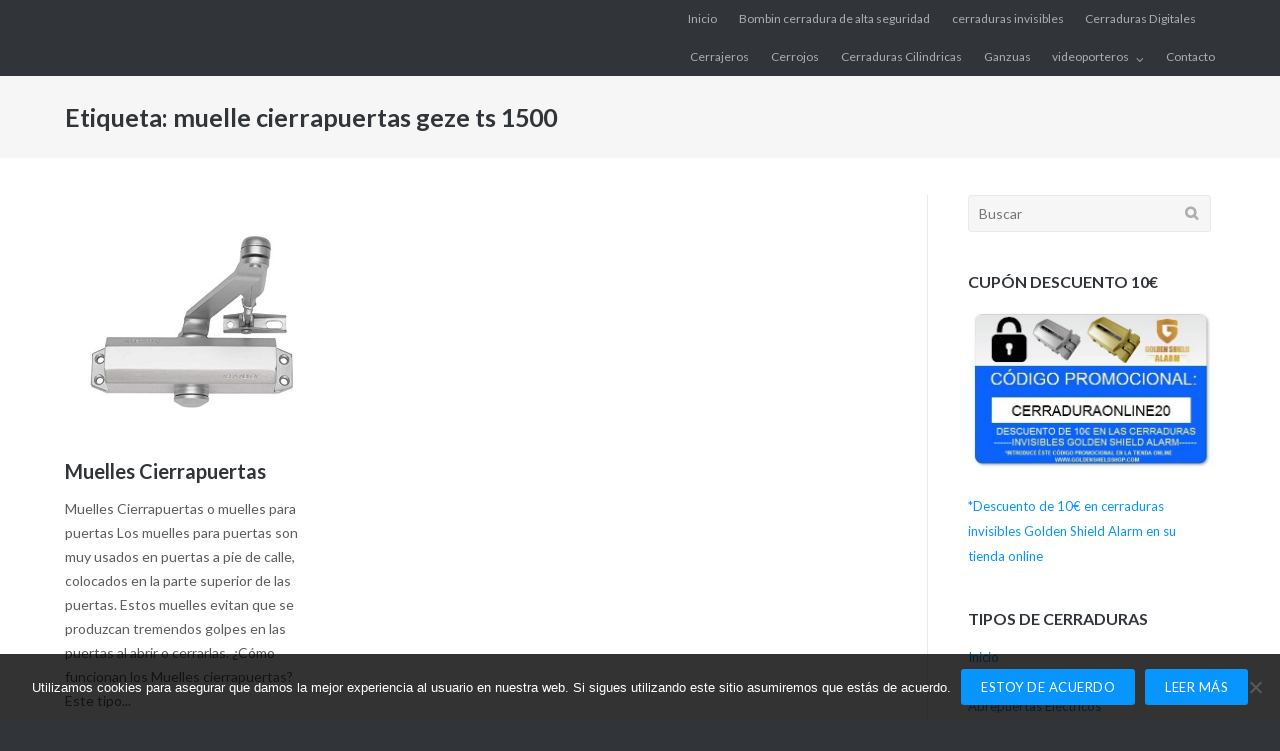

--- FILE ---
content_type: text/html; charset=UTF-8
request_url: https://cerraduraonline.es/tag/muelle-cierrapuertas-geze-ts-1500/
body_size: 12464
content:
<!DOCTYPE html>
<html lang="es">
<head>
	<meta charset="UTF-8">
	<link rel="profile" href="https://gmpg.org/xfn/11">

	<meta name='robots' content='noindex, follow' />

	<!-- This site is optimized with the Yoast SEO plugin v26.7 - https://yoast.com/wordpress/plugins/seo/ -->
	<title>muelle cierrapuertas geze ts 1500 archivos - Cerraduras Online</title>
	<meta property="og:locale" content="es_ES" />
	<meta property="og:type" content="article" />
	<meta property="og:title" content="muelle cierrapuertas geze ts 1500 archivos - Cerraduras Online" />
	<meta property="og:url" content="https://cerraduraonline.es/tag/muelle-cierrapuertas-geze-ts-1500/" />
	<meta property="og:site_name" content="Cerraduras Online" />
	<meta name="twitter:card" content="summary_large_image" />
	<script type="application/ld+json" class="yoast-schema-graph">{"@context":"https://schema.org","@graph":[{"@type":"CollectionPage","@id":"https://cerraduraonline.es/tag/muelle-cierrapuertas-geze-ts-1500/","url":"https://cerraduraonline.es/tag/muelle-cierrapuertas-geze-ts-1500/","name":"muelle cierrapuertas geze ts 1500 archivos - Cerraduras Online","isPartOf":{"@id":"https://cerraduraonline.es/#website"},"primaryImageOfPage":{"@id":"https://cerraduraonline.es/tag/muelle-cierrapuertas-geze-ts-1500/#primaryimage"},"image":{"@id":"https://cerraduraonline.es/tag/muelle-cierrapuertas-geze-ts-1500/#primaryimage"},"thumbnailUrl":"https://cerraduraonline.es/wp-content/uploads/2019/12/muelle-abrepuertas.jpg","breadcrumb":{"@id":"https://cerraduraonline.es/tag/muelle-cierrapuertas-geze-ts-1500/#breadcrumb"},"inLanguage":"es"},{"@type":"ImageObject","inLanguage":"es","@id":"https://cerraduraonline.es/tag/muelle-cierrapuertas-geze-ts-1500/#primaryimage","url":"https://cerraduraonline.es/wp-content/uploads/2019/12/muelle-abrepuertas.jpg","contentUrl":"https://cerraduraonline.es/wp-content/uploads/2019/12/muelle-abrepuertas.jpg","width":466,"height":466},{"@type":"BreadcrumbList","@id":"https://cerraduraonline.es/tag/muelle-cierrapuertas-geze-ts-1500/#breadcrumb","itemListElement":[{"@type":"ListItem","position":1,"name":"Portada","item":"https://cerraduraonline.es/"},{"@type":"ListItem","position":2,"name":"muelle cierrapuertas geze ts 1500"}]},{"@type":"WebSite","@id":"https://cerraduraonline.es/#website","url":"https://cerraduraonline.es/","name":"Cerraduras Online","description":"Las mejores cerraduras, videoporteros, mirillas, al mejor precio","publisher":{"@id":"https://cerraduraonline.es/#organization"},"potentialAction":[{"@type":"SearchAction","target":{"@type":"EntryPoint","urlTemplate":"https://cerraduraonline.es/?s={search_term_string}"},"query-input":{"@type":"PropertyValueSpecification","valueRequired":true,"valueName":"search_term_string"}}],"inLanguage":"es"},{"@type":"Organization","@id":"https://cerraduraonline.es/#organization","name":"cerraduras online","url":"https://cerraduraonline.es/","logo":{"@type":"ImageObject","inLanguage":"es","@id":"https://cerraduraonline.es/#/schema/logo/image/","url":"https://cerraduraonline.es/wp-content/uploads/2019/12/cropped-cerraduraonline.png","contentUrl":"https://cerraduraonline.es/wp-content/uploads/2019/12/cropped-cerraduraonline.png","width":1275,"height":1600,"caption":"cerraduras online"},"image":{"@id":"https://cerraduraonline.es/#/schema/logo/image/"}}]}</script>
	<!-- / Yoast SEO plugin. -->


<link rel='dns-prefetch' href='//static.addtoany.com' />
<link rel='dns-prefetch' href='//fonts.googleapis.com' />
<link rel="alternate" type="application/rss+xml" title="Cerraduras Online &raquo; Feed" href="https://cerraduraonline.es/feed/" />
<link rel="alternate" type="application/rss+xml" title="Cerraduras Online &raquo; Feed de los comentarios" href="https://cerraduraonline.es/comments/feed/" />
<link rel="alternate" type="application/rss+xml" title="Cerraduras Online &raquo; Etiqueta muelle cierrapuertas geze ts 1500 del feed" href="https://cerraduraonline.es/tag/muelle-cierrapuertas-geze-ts-1500/feed/" />
<style id='wp-img-auto-sizes-contain-inline-css' type='text/css'>
img:is([sizes=auto i],[sizes^="auto," i]){contain-intrinsic-size:3000px 1500px}
/*# sourceURL=wp-img-auto-sizes-contain-inline-css */
</style>
<link rel='stylesheet' id='pt-cv-public-style-css' href='https://cerraduraonline.es/wp-content/plugins/content-views-query-and-display-post-page/public/assets/css/cv.css?ver=4.2.1' type='text/css' media='all' />
<style id='wp-emoji-styles-inline-css' type='text/css'>

	img.wp-smiley, img.emoji {
		display: inline !important;
		border: none !important;
		box-shadow: none !important;
		height: 1em !important;
		width: 1em !important;
		margin: 0 0.07em !important;
		vertical-align: -0.1em !important;
		background: none !important;
		padding: 0 !important;
	}
/*# sourceURL=wp-emoji-styles-inline-css */
</style>
<style id='wp-block-library-inline-css' type='text/css'>
:root{--wp-block-synced-color:#7a00df;--wp-block-synced-color--rgb:122,0,223;--wp-bound-block-color:var(--wp-block-synced-color);--wp-editor-canvas-background:#ddd;--wp-admin-theme-color:#007cba;--wp-admin-theme-color--rgb:0,124,186;--wp-admin-theme-color-darker-10:#006ba1;--wp-admin-theme-color-darker-10--rgb:0,107,160.5;--wp-admin-theme-color-darker-20:#005a87;--wp-admin-theme-color-darker-20--rgb:0,90,135;--wp-admin-border-width-focus:2px}@media (min-resolution:192dpi){:root{--wp-admin-border-width-focus:1.5px}}.wp-element-button{cursor:pointer}:root .has-very-light-gray-background-color{background-color:#eee}:root .has-very-dark-gray-background-color{background-color:#313131}:root .has-very-light-gray-color{color:#eee}:root .has-very-dark-gray-color{color:#313131}:root .has-vivid-green-cyan-to-vivid-cyan-blue-gradient-background{background:linear-gradient(135deg,#00d084,#0693e3)}:root .has-purple-crush-gradient-background{background:linear-gradient(135deg,#34e2e4,#4721fb 50%,#ab1dfe)}:root .has-hazy-dawn-gradient-background{background:linear-gradient(135deg,#faaca8,#dad0ec)}:root .has-subdued-olive-gradient-background{background:linear-gradient(135deg,#fafae1,#67a671)}:root .has-atomic-cream-gradient-background{background:linear-gradient(135deg,#fdd79a,#004a59)}:root .has-nightshade-gradient-background{background:linear-gradient(135deg,#330968,#31cdcf)}:root .has-midnight-gradient-background{background:linear-gradient(135deg,#020381,#2874fc)}:root{--wp--preset--font-size--normal:16px;--wp--preset--font-size--huge:42px}.has-regular-font-size{font-size:1em}.has-larger-font-size{font-size:2.625em}.has-normal-font-size{font-size:var(--wp--preset--font-size--normal)}.has-huge-font-size{font-size:var(--wp--preset--font-size--huge)}.has-text-align-center{text-align:center}.has-text-align-left{text-align:left}.has-text-align-right{text-align:right}.has-fit-text{white-space:nowrap!important}#end-resizable-editor-section{display:none}.aligncenter{clear:both}.items-justified-left{justify-content:flex-start}.items-justified-center{justify-content:center}.items-justified-right{justify-content:flex-end}.items-justified-space-between{justify-content:space-between}.screen-reader-text{border:0;clip-path:inset(50%);height:1px;margin:-1px;overflow:hidden;padding:0;position:absolute;width:1px;word-wrap:normal!important}.screen-reader-text:focus{background-color:#ddd;clip-path:none;color:#444;display:block;font-size:1em;height:auto;left:5px;line-height:normal;padding:15px 23px 14px;text-decoration:none;top:5px;width:auto;z-index:100000}html :where(.has-border-color){border-style:solid}html :where([style*=border-top-color]){border-top-style:solid}html :where([style*=border-right-color]){border-right-style:solid}html :where([style*=border-bottom-color]){border-bottom-style:solid}html :where([style*=border-left-color]){border-left-style:solid}html :where([style*=border-width]){border-style:solid}html :where([style*=border-top-width]){border-top-style:solid}html :where([style*=border-right-width]){border-right-style:solid}html :where([style*=border-bottom-width]){border-bottom-style:solid}html :where([style*=border-left-width]){border-left-style:solid}html :where(img[class*=wp-image-]){height:auto;max-width:100%}:where(figure){margin:0 0 1em}html :where(.is-position-sticky){--wp-admin--admin-bar--position-offset:var(--wp-admin--admin-bar--height,0px)}@media screen and (max-width:600px){html :where(.is-position-sticky){--wp-admin--admin-bar--position-offset:0px}}

/*# sourceURL=wp-block-library-inline-css */
</style><style id='global-styles-inline-css' type='text/css'>
:root{--wp--preset--aspect-ratio--square: 1;--wp--preset--aspect-ratio--4-3: 4/3;--wp--preset--aspect-ratio--3-4: 3/4;--wp--preset--aspect-ratio--3-2: 3/2;--wp--preset--aspect-ratio--2-3: 2/3;--wp--preset--aspect-ratio--16-9: 16/9;--wp--preset--aspect-ratio--9-16: 9/16;--wp--preset--color--black: #000000;--wp--preset--color--cyan-bluish-gray: #abb8c3;--wp--preset--color--white: #ffffff;--wp--preset--color--pale-pink: #f78da7;--wp--preset--color--vivid-red: #cf2e2e;--wp--preset--color--luminous-vivid-orange: #ff6900;--wp--preset--color--luminous-vivid-amber: #fcb900;--wp--preset--color--light-green-cyan: #7bdcb5;--wp--preset--color--vivid-green-cyan: #00d084;--wp--preset--color--pale-cyan-blue: #8ed1fc;--wp--preset--color--vivid-cyan-blue: #0693e3;--wp--preset--color--vivid-purple: #9b51e0;--wp--preset--gradient--vivid-cyan-blue-to-vivid-purple: linear-gradient(135deg,rgb(6,147,227) 0%,rgb(155,81,224) 100%);--wp--preset--gradient--light-green-cyan-to-vivid-green-cyan: linear-gradient(135deg,rgb(122,220,180) 0%,rgb(0,208,130) 100%);--wp--preset--gradient--luminous-vivid-amber-to-luminous-vivid-orange: linear-gradient(135deg,rgb(252,185,0) 0%,rgb(255,105,0) 100%);--wp--preset--gradient--luminous-vivid-orange-to-vivid-red: linear-gradient(135deg,rgb(255,105,0) 0%,rgb(207,46,46) 100%);--wp--preset--gradient--very-light-gray-to-cyan-bluish-gray: linear-gradient(135deg,rgb(238,238,238) 0%,rgb(169,184,195) 100%);--wp--preset--gradient--cool-to-warm-spectrum: linear-gradient(135deg,rgb(74,234,220) 0%,rgb(151,120,209) 20%,rgb(207,42,186) 40%,rgb(238,44,130) 60%,rgb(251,105,98) 80%,rgb(254,248,76) 100%);--wp--preset--gradient--blush-light-purple: linear-gradient(135deg,rgb(255,206,236) 0%,rgb(152,150,240) 100%);--wp--preset--gradient--blush-bordeaux: linear-gradient(135deg,rgb(254,205,165) 0%,rgb(254,45,45) 50%,rgb(107,0,62) 100%);--wp--preset--gradient--luminous-dusk: linear-gradient(135deg,rgb(255,203,112) 0%,rgb(199,81,192) 50%,rgb(65,88,208) 100%);--wp--preset--gradient--pale-ocean: linear-gradient(135deg,rgb(255,245,203) 0%,rgb(182,227,212) 50%,rgb(51,167,181) 100%);--wp--preset--gradient--electric-grass: linear-gradient(135deg,rgb(202,248,128) 0%,rgb(113,206,126) 100%);--wp--preset--gradient--midnight: linear-gradient(135deg,rgb(2,3,129) 0%,rgb(40,116,252) 100%);--wp--preset--font-size--small: 13px;--wp--preset--font-size--medium: 20px;--wp--preset--font-size--large: 36px;--wp--preset--font-size--x-large: 42px;--wp--preset--spacing--20: 0.44rem;--wp--preset--spacing--30: 0.67rem;--wp--preset--spacing--40: 1rem;--wp--preset--spacing--50: 1.5rem;--wp--preset--spacing--60: 2.25rem;--wp--preset--spacing--70: 3.38rem;--wp--preset--spacing--80: 5.06rem;--wp--preset--shadow--natural: 6px 6px 9px rgba(0, 0, 0, 0.2);--wp--preset--shadow--deep: 12px 12px 50px rgba(0, 0, 0, 0.4);--wp--preset--shadow--sharp: 6px 6px 0px rgba(0, 0, 0, 0.2);--wp--preset--shadow--outlined: 6px 6px 0px -3px rgb(255, 255, 255), 6px 6px rgb(0, 0, 0);--wp--preset--shadow--crisp: 6px 6px 0px rgb(0, 0, 0);}:where(.is-layout-flex){gap: 0.5em;}:where(.is-layout-grid){gap: 0.5em;}body .is-layout-flex{display: flex;}.is-layout-flex{flex-wrap: wrap;align-items: center;}.is-layout-flex > :is(*, div){margin: 0;}body .is-layout-grid{display: grid;}.is-layout-grid > :is(*, div){margin: 0;}:where(.wp-block-columns.is-layout-flex){gap: 2em;}:where(.wp-block-columns.is-layout-grid){gap: 2em;}:where(.wp-block-post-template.is-layout-flex){gap: 1.25em;}:where(.wp-block-post-template.is-layout-grid){gap: 1.25em;}.has-black-color{color: var(--wp--preset--color--black) !important;}.has-cyan-bluish-gray-color{color: var(--wp--preset--color--cyan-bluish-gray) !important;}.has-white-color{color: var(--wp--preset--color--white) !important;}.has-pale-pink-color{color: var(--wp--preset--color--pale-pink) !important;}.has-vivid-red-color{color: var(--wp--preset--color--vivid-red) !important;}.has-luminous-vivid-orange-color{color: var(--wp--preset--color--luminous-vivid-orange) !important;}.has-luminous-vivid-amber-color{color: var(--wp--preset--color--luminous-vivid-amber) !important;}.has-light-green-cyan-color{color: var(--wp--preset--color--light-green-cyan) !important;}.has-vivid-green-cyan-color{color: var(--wp--preset--color--vivid-green-cyan) !important;}.has-pale-cyan-blue-color{color: var(--wp--preset--color--pale-cyan-blue) !important;}.has-vivid-cyan-blue-color{color: var(--wp--preset--color--vivid-cyan-blue) !important;}.has-vivid-purple-color{color: var(--wp--preset--color--vivid-purple) !important;}.has-black-background-color{background-color: var(--wp--preset--color--black) !important;}.has-cyan-bluish-gray-background-color{background-color: var(--wp--preset--color--cyan-bluish-gray) !important;}.has-white-background-color{background-color: var(--wp--preset--color--white) !important;}.has-pale-pink-background-color{background-color: var(--wp--preset--color--pale-pink) !important;}.has-vivid-red-background-color{background-color: var(--wp--preset--color--vivid-red) !important;}.has-luminous-vivid-orange-background-color{background-color: var(--wp--preset--color--luminous-vivid-orange) !important;}.has-luminous-vivid-amber-background-color{background-color: var(--wp--preset--color--luminous-vivid-amber) !important;}.has-light-green-cyan-background-color{background-color: var(--wp--preset--color--light-green-cyan) !important;}.has-vivid-green-cyan-background-color{background-color: var(--wp--preset--color--vivid-green-cyan) !important;}.has-pale-cyan-blue-background-color{background-color: var(--wp--preset--color--pale-cyan-blue) !important;}.has-vivid-cyan-blue-background-color{background-color: var(--wp--preset--color--vivid-cyan-blue) !important;}.has-vivid-purple-background-color{background-color: var(--wp--preset--color--vivid-purple) !important;}.has-black-border-color{border-color: var(--wp--preset--color--black) !important;}.has-cyan-bluish-gray-border-color{border-color: var(--wp--preset--color--cyan-bluish-gray) !important;}.has-white-border-color{border-color: var(--wp--preset--color--white) !important;}.has-pale-pink-border-color{border-color: var(--wp--preset--color--pale-pink) !important;}.has-vivid-red-border-color{border-color: var(--wp--preset--color--vivid-red) !important;}.has-luminous-vivid-orange-border-color{border-color: var(--wp--preset--color--luminous-vivid-orange) !important;}.has-luminous-vivid-amber-border-color{border-color: var(--wp--preset--color--luminous-vivid-amber) !important;}.has-light-green-cyan-border-color{border-color: var(--wp--preset--color--light-green-cyan) !important;}.has-vivid-green-cyan-border-color{border-color: var(--wp--preset--color--vivid-green-cyan) !important;}.has-pale-cyan-blue-border-color{border-color: var(--wp--preset--color--pale-cyan-blue) !important;}.has-vivid-cyan-blue-border-color{border-color: var(--wp--preset--color--vivid-cyan-blue) !important;}.has-vivid-purple-border-color{border-color: var(--wp--preset--color--vivid-purple) !important;}.has-vivid-cyan-blue-to-vivid-purple-gradient-background{background: var(--wp--preset--gradient--vivid-cyan-blue-to-vivid-purple) !important;}.has-light-green-cyan-to-vivid-green-cyan-gradient-background{background: var(--wp--preset--gradient--light-green-cyan-to-vivid-green-cyan) !important;}.has-luminous-vivid-amber-to-luminous-vivid-orange-gradient-background{background: var(--wp--preset--gradient--luminous-vivid-amber-to-luminous-vivid-orange) !important;}.has-luminous-vivid-orange-to-vivid-red-gradient-background{background: var(--wp--preset--gradient--luminous-vivid-orange-to-vivid-red) !important;}.has-very-light-gray-to-cyan-bluish-gray-gradient-background{background: var(--wp--preset--gradient--very-light-gray-to-cyan-bluish-gray) !important;}.has-cool-to-warm-spectrum-gradient-background{background: var(--wp--preset--gradient--cool-to-warm-spectrum) !important;}.has-blush-light-purple-gradient-background{background: var(--wp--preset--gradient--blush-light-purple) !important;}.has-blush-bordeaux-gradient-background{background: var(--wp--preset--gradient--blush-bordeaux) !important;}.has-luminous-dusk-gradient-background{background: var(--wp--preset--gradient--luminous-dusk) !important;}.has-pale-ocean-gradient-background{background: var(--wp--preset--gradient--pale-ocean) !important;}.has-electric-grass-gradient-background{background: var(--wp--preset--gradient--electric-grass) !important;}.has-midnight-gradient-background{background: var(--wp--preset--gradient--midnight) !important;}.has-small-font-size{font-size: var(--wp--preset--font-size--small) !important;}.has-medium-font-size{font-size: var(--wp--preset--font-size--medium) !important;}.has-large-font-size{font-size: var(--wp--preset--font-size--large) !important;}.has-x-large-font-size{font-size: var(--wp--preset--font-size--x-large) !important;}
/*# sourceURL=global-styles-inline-css */
</style>

<style id='classic-theme-styles-inline-css' type='text/css'>
/*! This file is auto-generated */
.wp-block-button__link{color:#fff;background-color:#32373c;border-radius:9999px;box-shadow:none;text-decoration:none;padding:calc(.667em + 2px) calc(1.333em + 2px);font-size:1.125em}.wp-block-file__button{background:#32373c;color:#fff;text-decoration:none}
/*# sourceURL=/wp-includes/css/classic-themes.min.css */
</style>
<link rel='stylesheet' id='cookie-notice-front-css' href='https://cerraduraonline.es/wp-content/plugins/cookie-notice/css/front.min.css?ver=2.5.11' type='text/css' media='all' />
<link rel='stylesheet' id='wp-faq-schema-jquery-ui-css' href='https://cerraduraonline.es/wp-content/plugins/faq-schema-for-pages-and-posts//css/jquery-ui.css?ver=2.0.0' type='text/css' media='all' />
<link rel='stylesheet' id='ez-toc-css' href='https://cerraduraonline.es/wp-content/plugins/easy-table-of-contents/assets/css/screen.min.css?ver=2.0.80' type='text/css' media='all' />
<style id='ez-toc-inline-css' type='text/css'>
div#ez-toc-container .ez-toc-title {font-size: 120%;}div#ez-toc-container .ez-toc-title {font-weight: 600;}div#ez-toc-container ul li , div#ez-toc-container ul li a {font-size: 95%;}div#ez-toc-container ul li , div#ez-toc-container ul li a {font-weight: 500;}div#ez-toc-container nav ul ul li {font-size: 90%;}div#ez-toc-container {width: 100%;}.ez-toc-box-title {font-weight: bold; margin-bottom: 10px; text-align: center; text-transform: uppercase; letter-spacing: 1px; color: #666; padding-bottom: 5px;position:absolute;top:-4%;left:5%;background-color: inherit;transition: top 0.3s ease;}.ez-toc-box-title.toc-closed {top:-25%;}
.ez-toc-container-direction {direction: ltr;}.ez-toc-counter ul{counter-reset: item ;}.ez-toc-counter nav ul li a::before {content: counters(item, '.', decimal) '. ';display: inline-block;counter-increment: item;flex-grow: 0;flex-shrink: 0;margin-right: .2em; float: left; }.ez-toc-widget-direction {direction: ltr;}.ez-toc-widget-container ul{counter-reset: item ;}.ez-toc-widget-container nav ul li a::before {content: counters(item, '.', decimal) '. ';display: inline-block;counter-increment: item;flex-grow: 0;flex-shrink: 0;margin-right: .2em; float: left; }
/*# sourceURL=ez-toc-inline-css */
</style>
<link rel='stylesheet' id='siteorigin-google-web-fonts-css' href='//fonts.googleapis.com/css?family=Mulish%3A300%7CLato%3A300%2C400%2C700&#038;ver=6.9' type='text/css' media='all' />
<link rel='stylesheet' id='ultra-style-css' href='https://cerraduraonline.es/wp-content/themes/ultra/style.css?ver=1.6.6' type='text/css' media='all' />
<link rel='stylesheet' id='font-awesome-css' href='https://cerraduraonline.es/wp-content/themes/ultra/font-awesome/css/font-awesome.min.css?ver=4.7.0' type='text/css' media='all' />
<link rel='stylesheet' id='addtoany-css' href='https://cerraduraonline.es/wp-content/plugins/add-to-any/addtoany.min.css?ver=1.16' type='text/css' media='all' />
<script type="text/javascript" id="addtoany-core-js-before">
/* <![CDATA[ */
window.a2a_config=window.a2a_config||{};a2a_config.callbacks=[];a2a_config.overlays=[];a2a_config.templates={};a2a_localize = {
	Share: "Compartir",
	Save: "Guardar",
	Subscribe: "Suscribir",
	Email: "Correo electrónico",
	Bookmark: "Marcador",
	ShowAll: "Mostrar todo",
	ShowLess: "Mostrar menos",
	FindServices: "Encontrar servicio(s)",
	FindAnyServiceToAddTo: "Encuentra al instante cualquier servicio para añadir a",
	PoweredBy: "Funciona con",
	ShareViaEmail: "Compartir por correo electrónico",
	SubscribeViaEmail: "Suscribirse a través de correo electrónico",
	BookmarkInYourBrowser: "Añadir a marcadores de tu navegador",
	BookmarkInstructions: "Presiona «Ctrl+D» o «\u2318+D» para añadir esta página a marcadores",
	AddToYourFavorites: "Añadir a tus favoritos",
	SendFromWebOrProgram: "Enviar desde cualquier dirección o programa de correo electrónico ",
	EmailProgram: "Programa de correo electrónico",
	More: "Más&#8230;",
	ThanksForSharing: "¡Gracias por compartir!",
	ThanksForFollowing: "¡Gracias por seguirnos!"
};


//# sourceURL=addtoany-core-js-before
/* ]]> */
</script>
<script type="text/javascript" defer src="https://static.addtoany.com/menu/page.js" id="addtoany-core-js"></script>
<script type="text/javascript" src="https://cerraduraonline.es/wp-includes/js/jquery/jquery.min.js?ver=3.7.1" id="jquery-core-js"></script>
<script type="text/javascript" src="https://cerraduraonline.es/wp-includes/js/jquery/jquery-migrate.min.js?ver=3.4.1" id="jquery-migrate-js"></script>
<script type="text/javascript" defer src="https://cerraduraonline.es/wp-content/plugins/add-to-any/addtoany.min.js?ver=1.1" id="addtoany-jquery-js"></script>
<script type="text/javascript" id="cookie-notice-front-js-before">
/* <![CDATA[ */
var cnArgs = {"ajaxUrl":"https:\/\/cerraduraonline.es\/wp-admin\/admin-ajax.php","nonce":"c2255538f3","hideEffect":"fade","position":"bottom","onScroll":false,"onScrollOffset":100,"onClick":false,"cookieName":"cookie_notice_accepted","cookieTime":2592000,"cookieTimeRejected":2592000,"globalCookie":false,"redirection":false,"cache":true,"revokeCookies":false,"revokeCookiesOpt":"automatic"};

//# sourceURL=cookie-notice-front-js-before
/* ]]> */
</script>
<script type="text/javascript" src="https://cerraduraonline.es/wp-content/plugins/cookie-notice/js/front.min.js?ver=2.5.11" id="cookie-notice-front-js"></script>
<script type="text/javascript" id="ultra-theme-js-extra">
/* <![CDATA[ */
var ultra_smooth_scroll_params = {"value":"1"};
var ultra_resp_top_bar_params = {"collapse":"1024"};
//# sourceURL=ultra-theme-js-extra
/* ]]> */
</script>
<script type="text/javascript" src="https://cerraduraonline.es/wp-content/themes/ultra/js/jquery.theme.min.js?ver=1.6.6" id="ultra-theme-js"></script>
<script type="text/javascript" src="https://cerraduraonline.es/wp-content/themes/ultra/js/jquery.hc-sticky.min.js?ver=2.2.6" id="jquery-hc-sticky-js"></script>
<script type="text/javascript" src="https://cerraduraonline.es/wp-content/themes/ultra/js/jquery.flexslider.min.js?ver=2.2.2" id="jquery-flexslider-js"></script>
<script type="text/javascript" src="https://cerraduraonline.es/wp-content/themes/ultra/js/jquery.fitvids.min.js?ver=1.1" id="jquery-fitvids-js"></script>
<script type="text/javascript" src="https://cerraduraonline.es/wp-content/themes/ultra/js/skip-link-focus-fix.js?ver=1.6.6" id="ultra-skip-link-focus-fix-js"></script>
<link rel="https://api.w.org/" href="https://cerraduraonline.es/wp-json/" /><link rel="alternate" title="JSON" type="application/json" href="https://cerraduraonline.es/wp-json/wp/v2/tags/444" /><link rel="EditURI" type="application/rsd+xml" title="RSD" href="https://cerraduraonline.es/xmlrpc.php?rsd" />
<meta name="generator" content="WordPress 6.9" />

		<!-- GA Google Analytics @ https://m0n.co/ga -->
		<script>
			(function(i,s,o,g,r,a,m){i['GoogleAnalyticsObject']=r;i[r]=i[r]||function(){
			(i[r].q=i[r].q||[]).push(arguments)},i[r].l=1*new Date();a=s.createElement(o),
			m=s.getElementsByTagName(o)[0];a.async=1;a.src=g;m.parentNode.insertBefore(a,m)
			})(window,document,'script','https://www.google-analytics.com/analytics.js','ga');
			ga('create', 'UA-162325484-1', 'auto');
			ga('send', 'pageview');
		</script>

	<script data-ad-client="ca-pub-5524949207859347" async src="https://pagead2.googlesyndication.com/pagead/js/adsbygoogle.js"></script>
<meta name="publisuites-verify-code" content="aHR0cHM6Ly9jZXJyYWR1cmFvbmxpbmUuZXM=" />

<!-- Analytics by WP Statistics - https://wp-statistics.com -->
<meta name="viewport" content="width=device-width, initial-scale=1" />	<style type="text/css" id="ultra-menu-css"> 
		@media (max-width: 1024px) { 
			.responsive-menu .main-navigation ul { display: none } 
			.responsive-menu .menu-toggle { display: block }
			.responsive-menu .menu-search { display: none }
			.site-header .site-branding-container { max-width: 90% }
			.main-navigation { max-width: 10% }
		}
		@media (min-width: 1024px) {
			.header-centered .site-header .container { height: auto; }
			.header-centered .site-header .site-branding-container { float: none; max-width: 100%; padding-right: 0; text-align: center; }
			.header-centered .main-navigation { float: none; max-width: 100%; text-align: center; }
			.header-centered .main-navigation > div { display: inline-block; float: none; vertical-align: top; }
		}
	</style>
	<link rel="icon" href="https://cerraduraonline.es/wp-content/uploads/2019/12/cropped-cerraduraonline-1-32x32.png" sizes="32x32" />
<link rel="icon" href="https://cerraduraonline.es/wp-content/uploads/2019/12/cropped-cerraduraonline-1-192x192.png" sizes="192x192" />
<link rel="apple-touch-icon" href="https://cerraduraonline.es/wp-content/uploads/2019/12/cropped-cerraduraonline-1-180x180.png" />
<meta name="msapplication-TileImage" content="https://cerraduraonline.es/wp-content/uploads/2019/12/cropped-cerraduraonline-1-270x270.png" />
</head>

<body class="archive tag tag-muelle-cierrapuertas-geze-ts-1500 tag-444 wp-custom-logo wp-theme-ultra cookies-not-set full group-blog sidebar mobile-scroll-top no-touch header-centered page-layout-default resp resp-top-bar">
<div id="page" class="hfeed site">
	<a class="skip-link screen-reader-text" href="#content">Saltar al contenido</a>

			
<div id="top-bar">
	<div class="container">
		<div class="top-bar-text"></div><nav class="top-bar-navigation"><div class="menu-principal-container"><ul id="menu-principal" class="menu"><li id="menu-item-426" class="menu-item menu-item-type-custom menu-item-object-custom menu-item-home menu-item-426"><a href="https://cerraduraonline.es/">Inicio</a></li>
<li id="menu-item-1024" class="menu-item menu-item-type-taxonomy menu-item-object-category menu-item-1024"><a href="https://cerraduraonline.es/bombin-cerradura-de-alta-seguridad/">Bombin cerradura de alta seguridad</a></li>
<li id="menu-item-1008" class="menu-item menu-item-type-taxonomy menu-item-object-category menu-item-1008"><a href="https://cerraduraonline.es/cerraduras-invisibles/">cerraduras invisibles</a></li>
<li id="menu-item-440" class="menu-item menu-item-type-post_type menu-item-object-post menu-item-440"><a href="https://cerraduraonline.es/cerraduras-digitales/">Cerraduras Digitales</a></li>
<li id="menu-item-1492" class="menu-item menu-item-type-taxonomy menu-item-object-category menu-item-1492"><a href="https://cerraduraonline.es/cerrajeros/">Cerrajeros</a></li>
<li id="menu-item-948" class="menu-item menu-item-type-post_type menu-item-object-post menu-item-948"><a href="https://cerraduraonline.es/cerrojos-seguridad/">Cerrojos</a></li>
<li id="menu-item-441" class="menu-item menu-item-type-post_type menu-item-object-post menu-item-441"><a href="https://cerraduraonline.es/cerraduras-cilindricas/">Cerraduras Cilindricas</a></li>
<li id="menu-item-949" class="menu-item menu-item-type-post_type menu-item-object-post menu-item-949"><a href="https://cerraduraonline.es/ganzuas-cerrajeros-profesionales/">Ganzuas</a></li>
<li id="menu-item-1100" class="menu-item menu-item-type-taxonomy menu-item-object-category menu-item-has-children menu-item-1100"><a href="https://cerraduraonline.es/videoporteros/">videoporteros</a>
<ul class="sub-menu">
	<li id="menu-item-654" class="menu-item menu-item-type-post_type menu-item-object-post menu-item-654"><a href="https://cerraduraonline.es/mejores-videoporteros/">Mejores Videoporteros</a></li>
</ul>
</li>
<li id="menu-item-1757" class="menu-item menu-item-type-post_type menu-item-object-page menu-item-1757"><a href="https://cerraduraonline.es/contacto/">Contacto</a></li>
</ul></div></nav><!-- .top-bar-navigation -->
			</div><!-- .container -->
</div><!-- #top-bar -->
<span class="top-bar-arrow" style="display: none;"></span>
	
	
	
	
	<div id="content" class="site-content">

		
			<header class="page-header">
			<div class="container">
				<div class="title-wrapper">
					<h1 class="page-title">Etiqueta: <span>muelle cierrapuertas geze ts 1500</span></h1>				</div><!-- .title-wrapper -->			</div><!-- .container -->
		</header><!-- .page-header -->
	
	<div class="container">

		<div id="primary" class="content-area">
			<main id="main" class="site-main">

				
<div class="ultra-masonry-loop">
	<article id="post-109" class="featured-image post-109 post type-post status-publish format-standard has-post-thumbnail hentry category-cerraduras tag-bisagras-muelle-cierrapuertas tag-cierra-puertas-amazon tag-cierrapuertas-con-retenedor tag-cierrapuertas-para-puertas-pesadas tag-instalar-muelle-cierrapuertas tag-instalar-muelle-cierrapuertas-justor tag-mejor-muelle-cierrapuertas tag-muelle-cierra-puertas-casero tag-muelle-cierra-puertas-dorcas tag-muelle-cierra-puertas-en-venta tag-muelle-cierrapuertas tag-muelle-cierrapuertas-ajuste tag-muelle-cierrapuertas-blanco tag-muelle-cierrapuertas-cisa tag-muelle-cierrapuertas-con-retenedor tag-muelle-cierrapuertas-de-varilla tag-muelle-cierrapuertas-dictator tag-muelle-cierrapuertas-dorma tag-muelle-cierrapuertas-dorma-ts-68 tag-muelle-cierrapuertas-en-ingles tag-muelle-cierrapuertas-generador-de-precios tag-muelle-cierrapuertas-geze-ts-1500 tag-muelle-cierrapuertas-jnf tag-muelle-cierrapuertas-leroy-merlin tag-muelle-cierrapuertas-mab tag-muelle-cierrapuertas-novo tag-muelle-cierrapuertas-ocariz tag-muelle-cierrapuertas-oculto tag-muelle-cierrapuertas-precio tag-muelle-cierrapuertas-rf tag-muelle-cierrapuertas-suelo tag-muelle-cierrapuertas-telesco tag-muelle-cierrapuertas-tesa tag-muelle-cierrapuertas-tipo-brazo tag-muelle-de-cierrapuertas tag-muelles-cierra-puertas-elma tag-muelles-cierrapuertas-cisa tag-muelles-cierrapuertas-dorma tag-muelles-cierrapuertas-electricos tag-muelles-cierrapuertas-geze tag-muelles-cierrapuertas-justor tag-muelles-cierrapuertas-ocultos tag-muelles-cierrapuertas-telesco tag-muelles-cierrapuertas-tesa tag-precio-muelle-cierrapuertas tag-regular-muelle-cierrapuertas tag-regular-muelle-cierrapuertas-elma tag-tipos-de-muelles-cierrapuertas">
					<div class="entry-thumbnail">
				<a href="https://cerraduraonline.es/muelles-cierrapuertas/" title="Muelles Cierrapuertas">
					<img width="466" height="466" src="https://cerraduraonline.es/wp-content/uploads/2019/12/muelle-abrepuertas.jpg" class="attachment-post-thumbnail size-post-thumbnail no-lazyload wp-post-image" alt="" decoding="async" fetchpriority="high" srcset="https://cerraduraonline.es/wp-content/uploads/2019/12/muelle-abrepuertas.jpg 466w, https://cerraduraonline.es/wp-content/uploads/2019/12/muelle-abrepuertas-300x300.jpg 300w, https://cerraduraonline.es/wp-content/uploads/2019/12/muelle-abrepuertas-150x150.jpg 150w" sizes="(max-width: 466px) 100vw, 466px" />				</a>
			</div>
				<header class="entry-header">
			<h2 class="entry-title"><a href="https://cerraduraonline.es/muelles-cierrapuertas/" rel="bookmark">Muelles Cierrapuertas</a></h2>
						<div class="entry-meta">
				<div class="entry-meta-inner"></div>			</div><!-- .entry-meta -->
					</header><!-- .entry-header -->

		<div class="entry-content">
			<p>Muelles Cierrapuertas o muelles para puertas Los muelles para puertas son muy usados en puertas a pie de calle, colocados en la parte superior de las puertas. Estos muelles evitan que se produzcan tremendos golpes en las puertas al abrir o cerrarlas. ¿Cómo funcionan los Muelles cierrapuertas? Este tipo...</p><span class="more-wrapper"><a class="more-link button" href="https://cerraduraonline.es/muelles-cierrapuertas/">Leer Más...</a></span>
					</div><!-- .entry-content -->

		<div class="clear"></div>

		<footer class="entry-footer">
					</footer><!-- .entry-footer -->

	</article><!-- #post-## -->

	
	</div><!-- .ultra-left-medium-loop -->

	

			</main><!-- #main -->
		</div><!-- #primary -->

		
<div id="secondary" class="widget-area">
	<aside id="search-2" class="widget widget_search">
<form method="get" class="search-form" action="https://cerraduraonline.es/">
	<label>
		<span class="screen-reader-text">Buscar:</span>
		<input type="search" class="search-field" placeholder="Buscar" value="" name="s" />
	</label>
	<input type="submit" class="search-submit" value="Buscar" />
</form>
</aside><aside id="text-6" class="widget widget_text"><h3 class="widget-title">CUPÓN DESCUENTO 10€</h3>			<div class="textwidget"><p><a href="https://goldenshieldshop.com/" target="_blank" rel="noopener"><img loading="lazy" decoding="async" class="alignnone wp-image-1168 size-full" src="https://cerraduraonline.es/wp-content/uploads/2020/06/cupon-goldenshield-1.jpg" alt="" width="500" height="327" srcset="https://cerraduraonline.es/wp-content/uploads/2020/06/cupon-goldenshield-1.jpg 500w, https://cerraduraonline.es/wp-content/uploads/2020/06/cupon-goldenshield-1-300x196.jpg 300w" sizes="auto, (max-width: 500px) 100vw, 500px" />*Descuento de 10€ en cerraduras invisibles Golden Shield Alarm en su tienda online</a></p>
</div>
		</aside><aside id="text-2" class="widget widget_text"><h3 class="widget-title">Tipos de cerraduras</h3>			<div class="textwidget"><p><a href="https://cerraduraonline.es/">Inicio</a></p>
<p><a href="https://cerraduraonline.es/abrepuertas-electricos/">Abrepuertas Eléctricos</a><br />
<a href="https://cerraduraonline.es/bombines-de-seguridad/">Bombines de Seguridad</a><br />
<a href="https://cerraduraonline.es/cerraduras-multipunto/">Cerraduras Multipunto</a><br />
<a href="https://cerraduraonline.es/cerraduras-tubulares/">Cerraduras Tubulares</a><br />
<a href="https://cerraduraonline.es/cerraduras-de-sobreponer/">Cerraduras de Sobreponer</a><br />
<a href="https://cerraduraonline.es/cerraduras-embutidas/">Cerraduras Embutidas</a><br />
<a href="https://cerraduraonline.es/cerraduras-cilindricas/">Cerraduras Cilíndricas</a><br />
<a href="https://cerraduraonline.es/cerraduras-digitales/">Cerraduras Digitales</a><br />
<a href="https://cerraduraonline.es/cerrojos/">Cerrojos</a><br />
<a href="https://cerraduraonline.es/cerraduras-invisibles/">Cerraduras Invisibles</a><br />
<a href="https://cerraduraonline.es/ganzuas/">Ganzuas</a><br />
<a href="https://cerraduraonline.es/muelles-cierrapuertas/">Muelles Cierrapuertas</a><br />
<a href="https://cerraduraonline.es/mejores-videoporteros/">Mejores Videoporteros</a></p>
</div>
		</aside><aside id="a2a_follow_widget-2" class="widget widget_a2a_follow_widget"><h3 class="widget-title">Comparte en:</h3><div class="a2a_kit a2a_kit_size_32 a2a_follow addtoany_list"><a class="a2a_button_facebook" href="https://www.facebook.com/ID" title="Facebook" rel="noopener" target="_blank"></a><a class="a2a_button_instagram" href="https://www.instagram.com/ID" title="Instagram" rel="noopener" target="_blank"></a><a class="a2a_button_pinterest" href="https://www.pinterest.com/ID" title="Pinterest" rel="noopener" target="_blank"></a><a class="a2a_button_twitter" href="https://twitter.com/ID" title="Twitter" rel="noopener" target="_blank"></a></div></aside><aside id="custom_html-3" class="widget_text widget widget_custom_html"><div class="textwidget custom-html-widget"><a target="_blank" href="https://www.amazon.es/b?_encoding=UTF8&tag=cerraduras0c-21&linkCode=ur2&linkId=873ab3d3411808c6df74d0aa3adfefa1&camp=3638&creative=24630&node=599376031">programa</a></div></aside></div><!-- #secondary -->
	
		</div><!-- .container -->

	</div><!-- #content -->

	<footer id="colophon" class="site-footer">

		<div class="footer-main">

							<div class="container">
					<aside id="text-3" class="widget-count-3 widget widget_text"><h3 class="widget-title">Todo tipo de cerrauras</h3>			<div class="textwidget"><p>Cerraduras Invisibles<br />
Cerradura Electrónica<br />
Cerraduras de Seguridad<br />
Cerradura Antibumping<br />
Cerradura Inteligente<br />
Cerradura de Sobreponer</p>
<p>&nbsp;</p>
</div>
		</aside><aside id="text-4" class="widget-count-3 widget widget_text"><h3 class="widget-title">Marcas Cerraduras</h3>			<div class="textwidget"><p>Cerradura Tesa<br />Cerradura FAC<br />Cerradura Lince<br />Cerradura Ezcurra<br />Cerradura Cisa<br />Cerradura Azbe</p>
</div>
		</aside><aside id="text-5" class="widget-count-3 widget widget_text"><h3 class="widget-title">Marcas Cerraduras Invisibles</h3>			<div class="textwidget"><p>AYR<br />
Golden Shield Alarm<br />
Lince<br />
Remock Lockey</p>
</div>
		</aside>					<div class="clear"></div>
				</div><!-- .container -->
			
		</div><!-- .main-footer -->

		        <div class="bottom-bar">
	<div class="container">
				<div class="site-info">
			<span>© 2023 <a href="https://cerraduraonline.es/">Cerraduras Online</a></span><span>Las mejores <a href="https://goldenshieldshop.com/">cerraduras invisibles</a> - Cilindros - Bombines - cerraduras electrónicas con alarma</span>		</div><!-- .site-info -->	</div><!-- .container -->
</div>
	</footer><!-- #colophon -->
</div><!-- #page -->

<script type="speculationrules">
{"prefetch":[{"source":"document","where":{"and":[{"href_matches":"/*"},{"not":{"href_matches":["/wp-*.php","/wp-admin/*","/wp-content/uploads/*","/wp-content/*","/wp-content/plugins/*","/wp-content/themes/ultra/*","/*\\?(.+)"]}},{"not":{"selector_matches":"a[rel~=\"nofollow\"]"}},{"not":{"selector_matches":".no-prefetch, .no-prefetch a"}}]},"eagerness":"conservative"}]}
</script>
Las mejores cerraduras online<a href="#" id="scroll-to-top" class="scroll-to-top" title="Volver arriba"><span class="up-arrow"></span></a><script type="text/javascript" id="pt-cv-content-views-script-js-extra">
/* <![CDATA[ */
var PT_CV_PUBLIC = {"_prefix":"pt-cv-","page_to_show":"5","_nonce":"ea51e77cca","is_admin":"","is_mobile":"","ajaxurl":"https://cerraduraonline.es/wp-admin/admin-ajax.php","lang":"","loading_image_src":"[data-uri]"};
var PT_CV_PAGINATION = {"first":"\u00ab","prev":"\u2039","next":"\u203a","last":"\u00bb","goto_first":"Ir a la primera p\u00e1gina","goto_prev":"Ir a la p\u00e1gina anterior","goto_next":"Ir a la p\u00e1gina siguiente","goto_last":"Ir a la \u00faltima p\u00e1gina","current_page":"La p\u00e1gina actual es","goto_page":"Ir a la p\u00e1gina"};
//# sourceURL=pt-cv-content-views-script-js-extra
/* ]]> */
</script>
<script type="text/javascript" src="https://cerraduraonline.es/wp-content/plugins/content-views-query-and-display-post-page/public/assets/js/cv.js?ver=4.2.1" id="pt-cv-content-views-script-js"></script>
<script type="text/javascript" src="https://cerraduraonline.es/wp-includes/js/jquery/ui/core.min.js?ver=1.13.3" id="jquery-ui-core-js"></script>
<script type="text/javascript" src="https://cerraduraonline.es/wp-includes/js/jquery/ui/accordion.min.js?ver=1.13.3" id="jquery-ui-accordion-js"></script>
<script type="text/javascript" src="https://cerraduraonline.es/wp-content/plugins/faq-schema-for-pages-and-posts//js/frontend.js?ver=2.0.0" id="wp-faq-schema-frontend-js"></script>
<script type="text/javascript" id="ez-toc-scroll-scriptjs-js-extra">
/* <![CDATA[ */
var eztoc_smooth_local = {"scroll_offset":"30","add_request_uri":"","add_self_reference_link":""};
//# sourceURL=ez-toc-scroll-scriptjs-js-extra
/* ]]> */
</script>
<script type="text/javascript" src="https://cerraduraonline.es/wp-content/plugins/easy-table-of-contents/assets/js/smooth_scroll.min.js?ver=2.0.80" id="ez-toc-scroll-scriptjs-js"></script>
<script type="text/javascript" src="https://cerraduraonline.es/wp-content/plugins/easy-table-of-contents/vendor/js-cookie/js.cookie.min.js?ver=2.2.1" id="ez-toc-js-cookie-js"></script>
<script type="text/javascript" src="https://cerraduraonline.es/wp-content/plugins/easy-table-of-contents/vendor/sticky-kit/jquery.sticky-kit.min.js?ver=1.9.2" id="ez-toc-jquery-sticky-kit-js"></script>
<script type="text/javascript" id="ez-toc-js-js-extra">
/* <![CDATA[ */
var ezTOC = {"smooth_scroll":"1","visibility_hide_by_default":"1","scroll_offset":"30","fallbackIcon":"\u003Cspan class=\"\"\u003E\u003Cspan class=\"eztoc-hide\" style=\"display:none;\"\u003EToggle\u003C/span\u003E\u003Cspan class=\"ez-toc-icon-toggle-span\"\u003E\u003Csvg style=\"fill: #999;color:#999\" xmlns=\"http://www.w3.org/2000/svg\" class=\"list-377408\" width=\"20px\" height=\"20px\" viewBox=\"0 0 24 24\" fill=\"none\"\u003E\u003Cpath d=\"M6 6H4v2h2V6zm14 0H8v2h12V6zM4 11h2v2H4v-2zm16 0H8v2h12v-2zM4 16h2v2H4v-2zm16 0H8v2h12v-2z\" fill=\"currentColor\"\u003E\u003C/path\u003E\u003C/svg\u003E\u003Csvg style=\"fill: #999;color:#999\" class=\"arrow-unsorted-368013\" xmlns=\"http://www.w3.org/2000/svg\" width=\"10px\" height=\"10px\" viewBox=\"0 0 24 24\" version=\"1.2\" baseProfile=\"tiny\"\u003E\u003Cpath d=\"M18.2 9.3l-6.2-6.3-6.2 6.3c-.2.2-.3.4-.3.7s.1.5.3.7c.2.2.4.3.7.3h11c.3 0 .5-.1.7-.3.2-.2.3-.5.3-.7s-.1-.5-.3-.7zM5.8 14.7l6.2 6.3 6.2-6.3c.2-.2.3-.5.3-.7s-.1-.5-.3-.7c-.2-.2-.4-.3-.7-.3h-11c-.3 0-.5.1-.7.3-.2.2-.3.5-.3.7s.1.5.3.7z\"/\u003E\u003C/svg\u003E\u003C/span\u003E\u003C/span\u003E","visibility_hide_by_device":"1","chamomile_theme_is_on":""};
//# sourceURL=ez-toc-js-js-extra
/* ]]> */
</script>
<script type="text/javascript" src="https://cerraduraonline.es/wp-content/plugins/easy-table-of-contents/assets/js/front.min.js?ver=2.0.80-1767243361" id="ez-toc-js-js"></script>
<script type="text/javascript" id="ultra-responsive-menu-js-extra">
/* <![CDATA[ */
var ultra_resp_menu_params = {"collapse":"1024"};
//# sourceURL=ultra-responsive-menu-js-extra
/* ]]> */
</script>
<script type="text/javascript" src="https://cerraduraonline.es/wp-content/themes/ultra/js/responsive-menu.min.js?ver=1.6.6" id="ultra-responsive-menu-js"></script>
<script type="text/javascript" src="https://cerraduraonline.es/wp-includes/js/imagesloaded.min.js?ver=5.0.0" id="imagesloaded-js"></script>
<script type="text/javascript" src="https://cerraduraonline.es/wp-includes/js/masonry.min.js?ver=4.2.2" id="masonry-js"></script>
<script type="text/javascript" src="https://cerraduraonline.es/wp-includes/js/jquery/jquery.masonry.min.js?ver=3.1.2b" id="jquery-masonry-js"></script>

		<!-- Cookie Notice plugin v2.5.11 by Hu-manity.co https://hu-manity.co/ -->
		<div id="cookie-notice" role="dialog" class="cookie-notice-hidden cookie-revoke-hidden cn-position-bottom" aria-label="Cookie Notice" style="background-color: rgba(0,0,0,0.8);"><div class="cookie-notice-container" style="color: #fff"><span id="cn-notice-text" class="cn-text-container">Utilizamos cookies para asegurar que damos la mejor experiencia al usuario en nuestra web. Si sigues utilizando este sitio asumiremos que estás de acuerdo.</span><span id="cn-notice-buttons" class="cn-buttons-container"><button id="cn-accept-cookie" data-cookie-set="accept" class="cn-set-cookie cn-button cn-button-custom button" aria-label="Estoy de acuerdo">Estoy de acuerdo</button><button data-link-url="https://cerraduraonline.es/muelles-cierrapuertas/" data-link-target="_blank" id="cn-more-info" class="cn-more-info cn-button cn-button-custom button" aria-label="Leer más">Leer más</button></span><button type="button" id="cn-close-notice" data-cookie-set="accept" class="cn-close-icon" aria-label="No"></button></div>
			
		</div>
		<!-- / Cookie Notice plugin -->
</body>
</html>


--- FILE ---
content_type: text/html; charset=utf-8
request_url: https://www.google.com/recaptcha/api2/aframe
body_size: 267
content:
<!DOCTYPE HTML><html><head><meta http-equiv="content-type" content="text/html; charset=UTF-8"></head><body><script nonce="1tXDFusPMNrj9P45MieFXw">/** Anti-fraud and anti-abuse applications only. See google.com/recaptcha */ try{var clients={'sodar':'https://pagead2.googlesyndication.com/pagead/sodar?'};window.addEventListener("message",function(a){try{if(a.source===window.parent){var b=JSON.parse(a.data);var c=clients[b['id']];if(c){var d=document.createElement('img');d.src=c+b['params']+'&rc='+(localStorage.getItem("rc::a")?sessionStorage.getItem("rc::b"):"");window.document.body.appendChild(d);sessionStorage.setItem("rc::e",parseInt(sessionStorage.getItem("rc::e")||0)+1);localStorage.setItem("rc::h",'1768882438393');}}}catch(b){}});window.parent.postMessage("_grecaptcha_ready", "*");}catch(b){}</script></body></html>